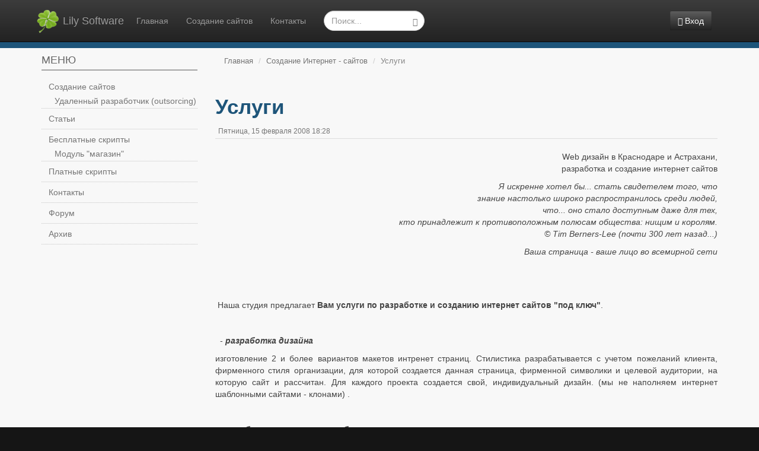

--- FILE ---
content_type: text/html; charset=UTF-8
request_url: https://lily-software.com/sozdanie-internet-sajtov/uslugi
body_size: 9499
content:
<!DOCTYPE html>
<html lang="ru">
<head>
    <title>Услуги - Создание Интернет - сайтов - Lily Software</title>
    <meta http-equiv="X-UA-Compatible" content="IE=edge">
    <meta name="viewport" content="width=device-width, initial-scale=1">
    <meta name="description" content="Разработка, изготовление и создание интернет сайтов. От сайта-визитки до сложного интернет магазина или информационного портала. Техподдержка. Абонентское обслуживание. г. Краснодар" />
    <meta name="keywords" content="Portal30, студия,Краснодар,интернет,web,дизайн,реклама в интернет,разработка,отгрузка,Flash,анимация,программирование,сервер,скрипт,сайт" />
    <meta http-equiv="content-type" content="text/html; charset=UTF-8" />
    <meta name="generator" content="Cotonti https://www.cotonti.com" />
    <meta name="author" content="Alex - https://lily-software.com" />
    <link rel="canonical" href="https://lily-software.com/sozdanie-internet-sajtov/uslugi" />
    <meta http-equiv="Last-Modified" content="Thu, 14 Nov 2024 00:15:56">
    <base href="https://lily-software.com/" />
    <script>
        var mainUrl = 'https://lily-software.com';
        var imgPath = mainUrl + '/themes/portal30/img';
    </script>
    <link href="rc.php?rc=global.portal30.css&amp;nc=1731071300" type="text/css" rel="stylesheet" />
<script src="rc.php?rc=global.portal30.js&amp;nc=1731071300"></script>
<script>
//<![CDATA[
var ui_input = '<input class="ui_input_tpl form-control" type="text" value="" autocomplete="off" />';
//]]>
</script>
    <link rel="shortcut icon" href="favicon.ico" />
    <link rel="apple-touch-icon" href="apple-touch-icon.png" />
    <!--[if lt IE 9]>
    <link href="https://lily-software.com/themes/portal30/css/ie8.css" type="text/css" rel="stylesheet" />
    <![endif]-->
</head>
<!-- Copyright (c) 2005-2024 Lily Softwate. All Rights Reserved. -->
<body style="margin-top: 70px">
<div id="dlgLogin" style="display:none">
    <form name="login" id="dlgLoginForm" action="login?a=check&amp;redirect=c296ZGFuaWUtaW50ZXJuZXQtc2FqdG92L3VzbHVnaQ%3D%3D" method="post" class="margin0"><div style="display:inline;margin:0;padding:0"><input type="hidden" name="x" value="847DFD0E" /></div>
        <div class="form-group marginbottom10" style="">
            <input type="text" class="form-control" name="rusername" maxlength="32"
                   placeholder="Имя или email" title="Имя или email" />
        </div>
        <div class="form-group marginbottom10" style="">
            <input type="password" class="form-control" name="rpassword" maxlength="32"
                   placeholder="Пароль" title="Пароль" />
        </div>
        <div class="checkbox" style="margin-bottom: 0">
            <label><input type="checkbox" name="rremember" /> Запомнить меня</label>
        </div>
        <div class="text-right lhn">
            <a rel="nofollow" href="passrecover">Восстановить пароль</a><br />
            <a rel="nofollow" href="register">Зарегистрироваться</a>
        </div>
    </form>
</div>
<header>
    <nav id="navbar-header" class="navbar navbar-fixed-top navbar-inverse" role="navigation">
        <div class="container">
            <!-- Brand and toggle get grouped for better mobile display -->
            <div class="navbar-header">
                <button id="site-menu-toggle" type="button" class="navbar-toggle collapsed" data-toggle="collapse" data-target="#site-menu">
                    <span class="sr-only">Toggle navigation</span>
                    <span class="icon-bar"></span>
                    <span class="icon-bar"></span>
                    <span class="icon-bar"></span>
                </button>

                <a class="navbar-brand" rel="home" href="/"><img alt="Brand" src="apple-touch-icon.png" /> Lily Software</a>
            </div>

            <div class="hidden-xs">
                <ul class="nav navbar-nav">
    <li >
    <a href="/" title="" class="menuitem14">
        Главная
    </a> 
    </li>
    <li >
    <a href="sozdanie-internet-sajtov" title="" class="menuitem15">
        Создание сайтов
    </a> 
    </li>
    <li >
    <a href="contact" title="Обратная связь" class="menuitem22">
        Контакты
    </a> 
    </li>
</ul>
            </div>

            <div class="hidden-xs navbar-search">
                <form class="navbar-form navbar-left" action="search" role="search">
                    <div class="form-group">
                        <input type="text" class="form-control" name="sq" placeholder="Поиск..." />
                        <button type="submit" class="btn btn-search"><i class="glyphicon glyphicon-search"></i></button>
                    </div>
                </form>
            </div>

            <!-- Collect the nav links, forms, and other content for toggling -->
                        <noindex>
                <a rel="nofollow"  href="login" id="head_login" class="btn btn-inverse navbar-btn"><span
                        class="glyphicon glyphicon-log-in"></span>  Вход
                </a>
            </noindex>

        </div>
    </nav>

    <div id="after-head" class="clearfix"></div>
</header>

<div id="headsep"></div>

<div id="site-body">
    <div class="container">
        <div class="row">
            <div class="col-xs-12 col-sm-3">
                <div id="site-menu" class="collapse">
    <div class="widget_header">
        <a href="#" id="menu-item-1" class="menu-header" title="">
            Меню
        </a>
    </div>
    <div id="left-menu-1" class="left-menu">
        <ul class="menu menu-level-2">
    <li class="visible-xs">
    <a href="/" title="" class="menuitem33">
    Главная
    </a> 
    </li>
    <li class=" drop">
    <a href="sozdanie-internet-sajtov" title="" class="menuitem2">
    Создание сайтов
    </a> <ul class="menu menu-level-3">
    <li class="">
    <a href="sozdanie-internet-sajtov/personalnyj-razrabotchik-outsourcing" title="outsourcing" class="menuitem32">
    Удаленный разработчик (outsorcing)
    </a> 
    </li>
</ul>
    </li>
    <li class="">
    <a href="articles" title="Наши публикации" class="menuitem25">
    Статьи
    </a> 
    </li>
    <li class=" drop">
    <a href="free-scripts" title="" class="menuitem23">
    Бесплатные скрипты
    </a> <ul class="menu menu-level-3">
    <li class="">
    <a href="free-scripts/cotonti-shop" title="Модуль интернет магазина" class="menuitem30">
    Модуль &quot;магазин&quot;
    </a> 
    </li>
</ul>
    </li>
    <li class="">
    <a href="platnye-skripty" title="" class="menuitem24">
    Платные скрипты
    </a> 
    </li>
    <li class="">
    <a href="contact" title="Обратная связь" class="menuitem3">
    Контакты
    </a> 
    </li>
    <li class="">
    <a href="forums" title="Обсуждения, тех. поддержка" class="menuitem29">
    Форум
    </a> 
    </li>
    <li class="">
    <a href="archive" title="Старые версии скриптов" class="menuitem34">
    Архив
    </a> 
    </li>
</ul>
    </div>
    <div class="clearfix"></div>
</div>
            </div>

            <div class="col-xs-12 col-sm-9">
            <!--Body content-->

<div class="breadcrumbs-container">
    <div id="breadcrumbs"><ol class="breadcrumb"><li><a href="/" title="Главная">Главная</a></li> 
 <li><a href="sozdanie-internet-sajtov" title="Создание Интернет - сайтов">Создание Интернет - сайтов</a></li> 
 <li><span>Услуги</span></li></ol>
</div>
</div>

<article>
    <header>
        <h1>Услуги</h1>
        <div class="article-tools small" style="border-top: none">
            <time datetime="2008-02-15T15:28:00+00:00">Пятница, 15 февраля 2008 18:28</time>
        </div>
    </header>

        <div class="margintop20 marginbottom10 page-text">
                <p style="text-align:right;">Web дизайн в Краснодаре и Астрахани,<br />
разработка и создание интернет сайтов</p>

<p style="text-align:right;"> <em>Я искренне хотел бы... стать свидетелем того, что<br />
знание настолько широко распространилось среди людей,<br />
что... оно стало доступным даже для тех,<br />
кто принадлежит к противоположным полюсам общества: нищим и королям.<br />
© Tim Berners-Lee (почти 300 лет назад...)</em></p>

<p style="text-align:right;"><em>Ваша страница - ваше лицо во всемирной сети</em></p>

<p> </p>

<p style="text-align:justify;"> </p>

<p style="text-align:justify;"> Наша студия предлагает <strong>Вам услуги по разработке и созданию интернет сайтов "под ключ"</strong>.</p>

<p style="text-align:justify;"> </p>

<p style="text-align:justify;">  - <em><strong>разработка дизайна</strong> </em></p>

<p style="text-align:justify;">изготовление 2 и более вариантов макетов интренет страниц. Стилистика разрабатывается с учетом пожеланий клиента, фирменного стиля организации, для которой создается данная страница, фирменной символики и целевой аудитории, на которую сайт и рассчитан. Для каждого проекта создается свой, индивидуальный дизайн. (мы не наполняем интернет шаблонными сайтами - клонами) .</p>

<p style="text-align:justify;"> </p>

<p style="text-align:justify;">- <em><strong>разработка программного обеспечения</strong></em></p>

<p style="text-align:justify;">разработка и/или адаптация программного обеспечения для обеспечиния максимальной функциональности и удобства на вашем сайте. Консультации наших специалистов помогут Вам правильно выбрать оптимальный набор функций и модулей на сайте, исходя из тех задач, которые он будет решать</p>

<p style="text-align:justify;"> </p>

<p style="text-align:justify;">- <em><strong>разработка технического задания на создание интернет сайта</strong></em></p>

<p style="text-align:justify;">Техническое задание (ТЗ) — исходный документ для проведения работ по созданию сайта или разработки программного обеспечения. Оно содержит основные технические требования, предъявляемые к сайту, к его дизайну и функционалу, и прочие исходные данные для разработки. В ТЗ на сайт указываются назначение сайта, а также особые требования, обусловленные спецификой сайта либо условиями его эксплуатации. Создание ТЗ на сайт является необходимым условием успешного выполнения проекта.<br />
При создании или обновлении сайта возможно либо написание технического задания для Заказчика в нашей студии либо работа по техническому заданию, созданному Заказчиком. Успешность проекта напрямую зависит от качественно составленного технического задания, которое должно достаточно детально описывать внешний вид и функциональность сайта, поэтому составление ТЗ лучше поручить профессионалам.<br />
В стоимость услуги по созданию технического задания входит:<br />
    - проведение глубинного интервью с Заказчиком, выявление потребностей Заказчика;<br />
    - формализация требований Заказчика и непосредственно написание ТЗ.<br />
Техническое задание на создание сайта предоставляется бесплатно при заказе разработки или обновления сайта средней сложности. Обычно составление технических заданий на разработку сайта занимает 7—10 дней, однако, в особо сложных и нестандартных случаях, время разработки ТЗ на сайт может увеличиться. В таких случаях разработка технического задания на сайт занимает не более 15—20 дней.</p>

<p style="text-align:justify;"> </p>

<p style="text-align:justify;">- <em><strong>разработка системы управления содержимым сайта (CMS) </strong></em></p>

<p style="text-align:justify;">с помощью такой системы Вам больше не нужно будет каждый раз для обновления Ваших страниц обращаться к специалистам. Она не потребует от Вас специальных знаний в области программирования или HTML. Используя инструкцию по администрированию Вы сможете это делать сами. Это просто! Это удобно! Это оперативно!</p>

<p style="text-align:justify;">- <em><strong>верстка сайта </strong></em>и тестирование на наличие вероятных "багов"</p>

<p style="text-align:justify;">- <em><strong>публикация</strong> </em>во всемирной сети</p>

<p style="text-align:justify;">Наконец все готово, и ваша страница готовится к встрече со всем миром-). Мы можем разместить сайт как на платном, так и на бесплатном сервере. Преимущества бесплатного в том, что за него не просят денег. Все остальные преимущества на платном-). Но решение за Вами.</p>

<p style="text-align:justify;"> </p>

<p style="text-align:justify;">- <em><strong>регистрация домена </strong></em>(<a href="/articles/a_n_domain_name">доменного имени</a>) (дополнительно)</p>

<p style="text-align:justify;">После публикации проекта в сети Интернет, Вы бесплатно получаете и адрес, по которому Вас-то и находят на бескрайних просторах паутины. А он будет иметь вид <strong>ваше_название.хостер.ru</strong> (где <strong>хостер </strong>- тот, кто сдает вам дисковое пространство на своем сервере). Это домен третьего уровня.</p>

<p style="text-align:justify;">У домена третьего уровня большой недостаток - длинное имя, состоящее как минимум из трех слов и двух разделительных точек.</p>

<p style="text-align:justify;">- Ну и что? - скажете вы.</p>

<p style="text-align:justify;">А то, что рекламируя везде свой сайт <em>myname.narod.ru</em>, вы прославляете не myname, а прежде всего narod.ru. Narod.ru, конечно же, заслуживает того, чтобы его прославляли, но для вашего бизнеса - это лишняя нагрузка, довесок, который вам приходится везде таскать за собой.</p>

<p style="text-align:justify;">Второй большой недостаток бесплатного домена - ваша непрезентабельность. Рекламируя свой сайт <em>myname.narod.ru</em>, вы оповещаете всех окружающих клиентов и бизнесменов, что <em>у вас нет денег на собственный домен</em>. Регистрация домена в зоне .ru составляет <strong>20 у.е.</strong> в год, продление регистрации - <strong>15 у.е.</strong> в год (цены указаны без учета налогов). И делая бизнес с сайтом myname.narod.ru, вы признаетесь, что у вас (вашей фирмы) нет этих <strong>20-15 у.е.</strong> в год, чтобы заплатить за домен второго уровня.</p>

<p style="text-align:justify;">Домен второго уровня будет выглядеть так: <strong>ваше_название.ru</strong>. (гораздо лаконичнее)</p>

<p style="text-align:justify;"> </p>

<p>- <em><strong>сопровождение и обслуживание сайтов</strong></em>. (в том числе и абонентское обслуживание)</p>

<p style="text-align:justify;">обновление и актуализация информации, внешнего вида и добавление новых страниц. Мониторинг работоспособности.</p>

<p> </p>

<p>По всем вопросам <a href="/contact">обращайтесь</a>.</p>



        <div class="clearfix"></div>
                            </div>

</article>

<div style="margin:20px 0 20px 0"><noindex>
&nbsp; 
<img src="/themes/portal30/img/odnoklassniki.png" style="cursor:pointer" onclick="window.open('/go.php?www.odnoklassniki.ru/dk?st.cmd=addShare&st._surl='+ document.location.href +'&title='+ encodeURI(document.title), '', 'toolbar=0,location=0,directories=0,menuBar=0,resizable=0,scrollbars=yes,width=600, height=500,left=32,top=16');" />
<img src="/themes/portal30/img/vkontakte.png" style="cursor:pointer" onclick="window.open('/go.php?vkontakte.ru/share.php?url='+ document.location.href +'&title='+ document.title, '', 'toolbar=0,location=0,directories=0,menuBar=0,resizable=0,scrollbars=yes,width=600, height=500,left=32,top=16');" />


<script type="text/javascript" src="//yandex.st/share/share.js" charset="utf-8"></script>
<div class="yashare-auto-init" data-yashareL10n="ru" data-yashareType="button" data-yashareQuickServices="yaru,vkontakte,facebook,twitter,odnoklassniki,moimir,gplus"></div> 
</noindex></div>
<div class="article-tools">
    <div class="row">
        <div class="col-xs-12 col-sm-6">
            Автор: Alex<br />
            Опубликовано: <a href="users/Alex">Alex</a>
            

        </div>

        <div class="col-xs-12 col-sm-6 text-right">
            <span class="rss-icon">
                <a href="rss/comments/3"><img
                    src="https://lily-software.com/themes/portal30/img/rss-icon.png" alt="" style="vertical-align: middle;" /></a>
            </span>
            Комментарии: <a href="sozdanie-internet-sajtov/uslugi#comments" class="comments_link" title="Комментарии"><img src="images/icons/default/16/comments.png" alt="" /> (0)</a><br />
            Рейтинги: &nbsp; <div class="pull-right"><img src="images/icons/default/stars/vote0.png" alt="0" /></div>
        </div>
    </div>
</div>


<noindex>
    <div class="panel panel-default margintop20">
        <div class="panel-body">
            <h4 class="tags" style="margin: 0; display: inline-block; padding-right: 10px">Теги: </h4>
            
                <a rel="nofollow" href="tags?a=pages&amp;t=%D1%81%D0%B0%D0%B9%D1%82">Сайт</a>, &nbsp;
                <a rel="nofollow" href="tags?a=pages&amp;t=%D1%81%D0%BE%D0%B7%D0%B4%D0%B0%D1%82%D1%8C-%D1%81%D0%B0%D0%B9%D1%82">Создать Сайт</a>
        </div>
    </div>
</noindex>
<div style="margin-top: 30px">
<div id="comments" class="comment_block">
    <h3>Комментарии:</h3>
    <hr />
	<div class="" style="display:">
                        <noindex><div class="well strong">Комментарии отсутствуют</div></noindex>
		        <noindex>
		<h4 style="margin-top: 20px; margin-bottom: 0">Оставить комментарий:</h4>
        <p class="desc">* Просьба все технические вопросы, которые могут потребовать обсуждения,
<a href="forums">задавать на форуме</a>.<br />
** все некорректные и рекламные посты будут удаляться, ненормативная лексика и оскорбительные высказывания запрещаются.</p>

        <div class="block_grey" style="margin-top: 10px;">
            <form action="comments?a=send&amp;area=page&amp;cat=sozdanie-internet-sajtov&amp;item=3" method="POST" name="newcomment" role="form"><div style="display:inline;margin:0;padding:0"><input type="hidden" name="x" value="847DFD0E" /></div>

                <div class="form-group ">
                    <label>Ваше имя:</label> <input type="text" name="rname" value=""  class="form-control" />
                </div>
                <div class="form-group ">
                    <div><textarea class="minieditor form-control" name="rtext" rows="" cols=""></textarea><input type="hidden" name="cb" value="YToyOntpOjA7czo0OiJwYWdlIjtpOjE7YToyOntzOjE6ImMiO3M6MjQ6InNvemRhbmllLWludGVybmV0LXNhanRvdiI7czoyOiJhbCI7czo2OiJ1c2x1Z2kiO319" /></div>
                </div>

                <div class="form-group ">
                    <div class="row">
                        <div class="col-xs-12 col-sm-4">
                            <span class="captcha-place-holder loading"></span>
                        </div>
                        <div class="col-xs-12 col-sm-4">
                            <div class="hidden-xs" style="margin-top: 34px"></div>
                            <input type="text" name="rverify" value=""  id="rverify" maxlength="20" class="form-control" />
                        </div>
                    </div>
                </div>
                <div class="help-block"> * Для редактирования комментария осталось 15 минут</div>
                <div class="margin10 text-center">
                    <button type="submit" class="btn btn-primary"><span class="glyphicon glyphicon-comment"></span> Отправить</button>
                </div>
            </form>
		</div>
        </noindex>
			</div>
</div>
</div>


            </div>
        </div>
    </div>
</div>
<div id="footer">
    <div class="container text-center">

        <div class="footnav hidden-xs">
            <ul>
    <li >
        <a href="sozdanie-internet-sajtov" title="" class="menuitem8">
            Создание сайтов
        </a> 
    </li>
    <li >
        <a href="free-scripts" title="" class="menuitem9">
            Бесплатные скрипты
        </a> 
    </li>
    <li >
        <a href="free-scripts/cotonti-shop" title="Модуль интернет магазина" class="menuitem31">
            Модуль &quot;магазин&quot;
        </a> 
    </li>
    <li >
        <a href="platnye-skripty" title="" class="menuitem27">
            Платные скрипты
        </a> 
    </li>
</ul>
        </div>
        <div class="clearfix"></div>

        <noindex>
            <div class="margintop10 lhn">
                © 2005 -
                2024
                <strong>Lily Softwate</strong>, Краснодар<br />
Ex. Студия Portal30
<noindex>
<span class="desc">Полное или частичное использование материалов<br />
возможно только с письменного разрешения студии</span>
</noindex>
            </div>
            <div class="margintop10 paddingright10 lhn text-right">
                <noindex>
<!-- Yandex.Metrika counter -->
<script type="text/javascript" >
   (function(m,e,t,r,i,k,a){m[i]=m[i]||function(){(m[i].a=m[i].a||[]).push(arguments)};
   m[i].l=1*new Date();k=e.createElement(t),a=e.getElementsByTagName(t)[0],k.async=1,k.src=r,a.parentNode.insertBefore(k,a)})
   (window, document, "script", "https://mc.yandex.ru/metrika/tag.js", "ym");

   ym(25488044, "init", {
        clickmap:true,
        trackLinks:true,
        accurateTrackBounce:true,
        webvisor:true
   });
</script>
<noscript><div><img src="https://mc.yandex.ru/watch/25488044" style="position:absolute; left:-9999px;" alt="" /></div></noscript>
<!-- /Yandex.Metrika counter -->


<!-- Global site tag (gtag.js) - Google Analytics -->
<script async src="https://www.googletagmanager.com/gtag/js?id=G-C784GWGH1N"></script>
<script>
  window.dataLayer = window.dataLayer || [];
  function gtag(){dataLayer.push(arguments);}
  gtag('js', new Date());

  gtag('config', 'G-C784GWGH1N');
</script>
<!-- /Global site tag (gtag.js) - Google Analytics -->
</noindex>
            </div>
        </noindex>

    </div>
</div>
<script src="https://yastatic.net/share2/share.js"></script>
<script src="plugins/ckeditor/lib/ckeditor.js?1727861151"></script>
<script src="plugins/ckeditor/presets/ckeditor.default.set.js?1727861151"></script>
<script src="plugins/ckeditor/lib/styles.js?1727861151"></script>
<script>
//<![CDATA[
if(!isMobile() && document.body.clientWidth >= 1024) {
    var thumbs = $('a.thumbnail');
    if(thumbs.length > 0) {
        thumbs.attr("data-bottom-top", "margin-top: 100px; opacity: 0.1")
        .attr("data-bottom", "opacity: 0.7; margin-top: 0")
        .attr("data--10-bottom", "opacity: 1");
        var s = skrollr.init({
            forceHeight: false
        });
        $('body').css("height", "auto");
    }
}
//]]>
</script>
<script>
//<![CDATA[
fetch("page?m=counter&e=page&a=views&id=3")
//]]>
</script>
<script>
//<![CDATA[
    $(document).ready(function() {
        jQuery(function($) {
            var tmp;
            tmp = $("a[href]").filter(function() {
                    return /\.(bmp|gif|jpg|jpeg|png|tga|wbmp|webp|xbm)$/i.test(this.href);
                });
            tmp.addClass( 'fancybox' ).addClass('thumbnail');
            tmp.attr('target', '_blank');
            tmp.attr('rel', 'group');
            $('a.fancybox').fancybox({
                openEffect	: 'elastic',
                closeEffect	: 'elastic',
                beforeShow: function () {
                    if (this.title) {
                        this.titleOrigin = this.title;
                        // New line
                        //this.title += '<br />';
                        //this.title += '<span style="width: 100px"> &nbsp; </span>';

                        this.title += '<div class="pull-right" id="ya_share_fbox" style=""></div><div class="clearfix"></div> ';
                    }
                },
                afterShow: function() {
                    // Render Yandex button
                    var href = 'https://lily-software.com/' + this.href;
                    var title = this.titleOrigin;

                    //console.log(href);
                    Ya.share2('ya_share_fbox', {
                        content: {
                            url: href,
                            title: title,
                            image: href
                        },
                        theme: {
                            services: 'vkontakte,facebook,odnoklassniki,moimir,gplus,twitter,viber,whatsapp',
                            size: 's'
                        }
                    });
                },
                helpers	: {
                    thumbs	: {
                        width	: 50,
                        height	: 50
                    },
                    title : {
                        type: 'inside'
                    },
                    buttons	: {}
                }
            });
        });
    });
//]]>
</script>
<script>
//<![CDATA[
document.addEventListener('DOMContentLoaded', function () { 
    if (typeof cot !== 'undefined') {
        cot.loadCaptcha();
    } 
});
//]]>
</script>
<script>
//<![CDATA[
let codeBlocks = document.querySelectorAll('pre[class*="brush"]');
if (codeBlocks.length > 0) {
    let head  = document.getElementsByTagName('head')[0];
    ['plugins/syntaxhighlighter/lib/theme-default.css', 'plugins/syntaxhighlighter/lib/common.css'].forEach((item) => {
        let shLink = document.createElement('link');
        shLink.rel  = 'stylesheet';
        shLink.type = 'text/css';
        shLink.href = item;
        head.appendChild(shLink);
    });

    shPrepareConfig = {
        theme: 'default',
        coreScript: 'plugins/syntaxhighlighter/lib/syntaxhighlighter.js'
    };
    let startScript = document.createElement('script');
    startScript.async = true;
    startScript.src ='plugins/syntaxhighlighter/js/start.js';
    document.body.appendChild(startScript);

    syntaxhighlighterConfig = {
        autoLinks: true,
        className: null,
        gutter: true,
        smartTabs: true,
        tabSize: 4
    };
}
//]]>
</script>
<script>
//<![CDATA[
CKEDITOR.timestamp = 1727861151; CKEDITOR.config.baseHref='https://lily-software.com/'; CKEDITOR.config.contentsCss = ['plugins/ckeditor/presets/contents.default.css?1727861151'];
//]]>
</script>
</body>
</html>

--- FILE ---
content_type: text/css
request_url: https://lily-software.com/plugins/ckeditor/lib/plugins/autocomplete/skins/default.css?t=1727861151
body_size: 646
content:
/*
Copyright (c) 2003-2023, CKSource Holding sp. z o.o. All rights reserved.
CKEditor 4 LTS ("Long Term Support") is available under the terms of the Extended Support Model.
*/

.cke_autocomplete_panel
{
	position: absolute;
	display: none;
	box-sizing: border-box;
	width: 200px;
	max-height: 300px;
	overflow: auto;
	padding: 0;
	margin: 0;
	list-style: none;
	background: #FFF;
	border: 1px solid #b6b6b6;
	border-bottom-color: #999;
	border-radius: 3px;
	font: 12px Arial, Helvetica, Tahoma, Verdana, Sans-Serif;
}
.cke_autocomplete_opened
{
	display: block;
}
.cke_autocomplete_panel > li
{
	padding: 5px;
}
.cke_autocomplete_panel > li:hover
{
	cursor: pointer;
}
.cke_autocomplete_selected, .cke_autocomplete_panel > li:hover
{
	background-color: #EFF0EF;
}


--- FILE ---
content_type: text/css
request_url: https://lily-software.com/plugins/ckeditor/lib/plugins/oembed/css/oembed.css?t=1727861151
body_size: -68
content:
.oembed-required {
    color: #B40000 !important;
}

--- FILE ---
content_type: application/javascript
request_url: https://lily-software.com/plugins/ckeditor/presets/ckeditor.default.set.js?1727861151
body_size: 1081
content:
/**
 * Default CKEditor preset and connector
 */

var ckeditorClasses = {
	// Full editor
	'editor': 'Full',

	// Medium editor
	'medieditor': 'Medium',

	// Mini editor
	'minieditor': 'Basic',
};

function ckeditorReplace() {
	let textareas = document.getElementsByTagName('textarea');
	if (textareas === undefined || textareas.length === 0) {
		return
	}
	for (let textarea of textareas) {
		let classList = textarea.classList;
		if (classList === undefined || classList.length === 0 || classList.contains('editor-initialized')) {
			continue;
		}
		for (let key of classList) {
			if (ckeditorClasses[key] !== undefined) {
				CKEDITOR.replace(textarea, {
					height: textarea.clientHeight, // or offsetHeight ?
					width:'100%',
					toolbar: ckeditorClasses[key]
				});
				textarea.classList.add('editor-initialized');
				break;
			}
		}
	}
}

if (typeof jQuery == 'undefined') {
	if (window.addEventListener) {
		window.addEventListener('load', ckeditorReplace, false);
	} else if (window.attachEvent) {
		window.attachEvent('onload', ckeditorReplace);
	} else {
		window.onload = ckeditorReplace;
	}
} else {
	$(document).ready(ckeditorReplace);
	ajaxSuccessHandlers.push(ckeditorReplace);
}


--- FILE ---
content_type: application/javascript
request_url: https://lily-software.com/plugins/ckeditor/lib/config.js?t=1727861151
body_size: 2730
content:
/**
 * @license Copyright (c) 2003-2022, CKSource Holding sp. z o.o. All rights reserved.
 * For licensing, see https://ckeditor.com/legal/ckeditor-oss-license
 */

CKEDITOR.editorConfig = function( config ) {
	// Define changes to default configuration here.
	// For complete reference see:
	// https://ckeditor.com/docs/ckeditor4/latest/api/CKEDITOR_config.html

	config.versionCheck = false;

	config.toolbar = 'Full';
	config.extraPlugins = 'more,oembed,syntaxhighlight,codemirror';

	// It has a bug in FireFox
	config.removePlugins = 'emoji';

	config.allowedContent = true; // disable ACF

	// CKEditor toolbar sets for Cotonti
	config.toolbar_Full = [
		['Cut','Copy','Paste','PasteText','PasteFromWord','-','Print', 'SpellChecker', 'Scayt'],
		['Undo','Redo','-','Find','Replace','-','SelectAll','RemoveFormat'],
		['Image','oembed','Table','HorizontalRule','Smiley','EmojiPanel','SpecialChar','PageBreak'],
		['Maximize', 'ShowBlocks','-', 'Source', '-', 'About'],
		'/',
		['Bold','Italic','Underline','Strike','-','Subscript','Superscript'],
		['NumberedList','BulletedList','-','Outdent','Indent','Blockquote'],
		['JustifyLeft','JustifyCenter','JustifyRight','JustifyBlock'],
		['Link','Unlink','Anchor','More','Syntaxhighlight'],
		['Styles','Format'],
		['TextColor','BGColor']
	];

	config.toolbar_Medium = [
		['Bold','Italic','Underline','Strike'],
		['NumberedList','BulletedList','-','Blockquote','Syntaxhighlight'],
		['Image','Link','Unlink','Anchor','Smiley','EmojiPanel'],
		['TextColor','BGColor'],
		['Cut','Copy','Paste','PasteText','Scayt'],
		['Undo','Redo','-','Find','Replace','-','SelectAll','RemoveFormat'],['Source']
	];

	config.toolbar_Basic = [
		['Bold', 'Italic', '-', 'NumberedList', 'BulletedList', '-', 'Link', 'Unlink']
	];
	// /CKEditor toolbar sets for Cotonti

	// The toolbar groups arrangement, optimized for two toolbar rows.
	// Example
	// config.toolbarGroups = [
	// 	{ name: 'clipboard',   groups: [ 'clipboard', 'undo' ] },
	// 	{ name: 'editing',     groups: [ 'find', 'selection', 'spellchecker' ] },
	// 	{ name: 'links' },
	// 	{ name: 'insert' },
	// 	{ name: 'forms' },
	// 	{ name: 'tools' },
	// 	{ name: 'document',	   groups: [ 'mode', 'document', 'doctools' ] },
	// 	{ name: 'others' },
	// 	'/',
	// 	{ name: 'basicstyles', groups: [ 'basicstyles', 'cleanup' ] },
	// 	{ name: 'paragraph',   groups: [ 'list', 'indent', 'blocks', 'align', 'bidi' ] },
	// 	{ name: 'styles' },
	// 	{ name: 'colors' },
	// 	{ name: 'about' }
	// ];

	// Remove some buttons provided by the standard plugins, which are
	// not needed in the Standard(s) toolbar.
	//config.removeButtons = 'Underline,Subscript,Superscript';

	// Set the most common block elements.
	config.format_tags = 'p;h1;h2;h3;h4;pre';

	// Simplify the dialog windows.
	config.removeDialogTabs = 'image:advanced;link:advanced';
};


--- FILE ---
content_type: application/javascript
request_url: https://lily-software.com/plugins/ckeditor/lib/plugins/oembed/lang/en.js?t=1727861151
body_size: 1378
content:
CKEDITOR.plugins.setLang('oembed',
    'en',
    {
        title: "Embed Media Content (Photo, Video, Audio or Rich Content)",
        button: "Embed Media from External Sites",
        pasteUrl:
            "Paste a URL (shorted URLs are also supported) from one of the supported sites (e.g. YouTube, Flickr, Qik, Vimeo, Hulu, Viddler, MyOpera, etc.).",
        invalidUrl: "Please provide a valid URL.",
        noEmbedCode: "No embed code found, or site is not supported.",
        embedTitle: "Title (or aria-label) <span class='oembed-required'>[Required]</span>:",
        url: "URL <span class='oembed-required'>[Required]</span>:",
        width: "Width:",
        height: "Height:",
        widthTitle: "Width for the embeded content",
        heightTitle: "Height for the embeded content",
        maxWidth: "Max. Width:",
        maxHeight: "Max. Height:",
        maxWidthTitle: "Maximum Width for the embeded Content",
        maxHeightTitle: "Maximum Height for the embeded Content",
        none: 'None',
        resizeType: "Resize Type (videos only):",
        noresize: "No Resize (use default)",
        responsive: "Responsive Resize",
        custom: "Specific Resize",
        noVimeo:
            "The owner of this video has set domain restrictions and you will not be able to embed it on your website.",
        Error: "Media Content could not been retrieved, please try a different URL.",
        titleError: "Media Title is required to meet accessibility standards."
    });